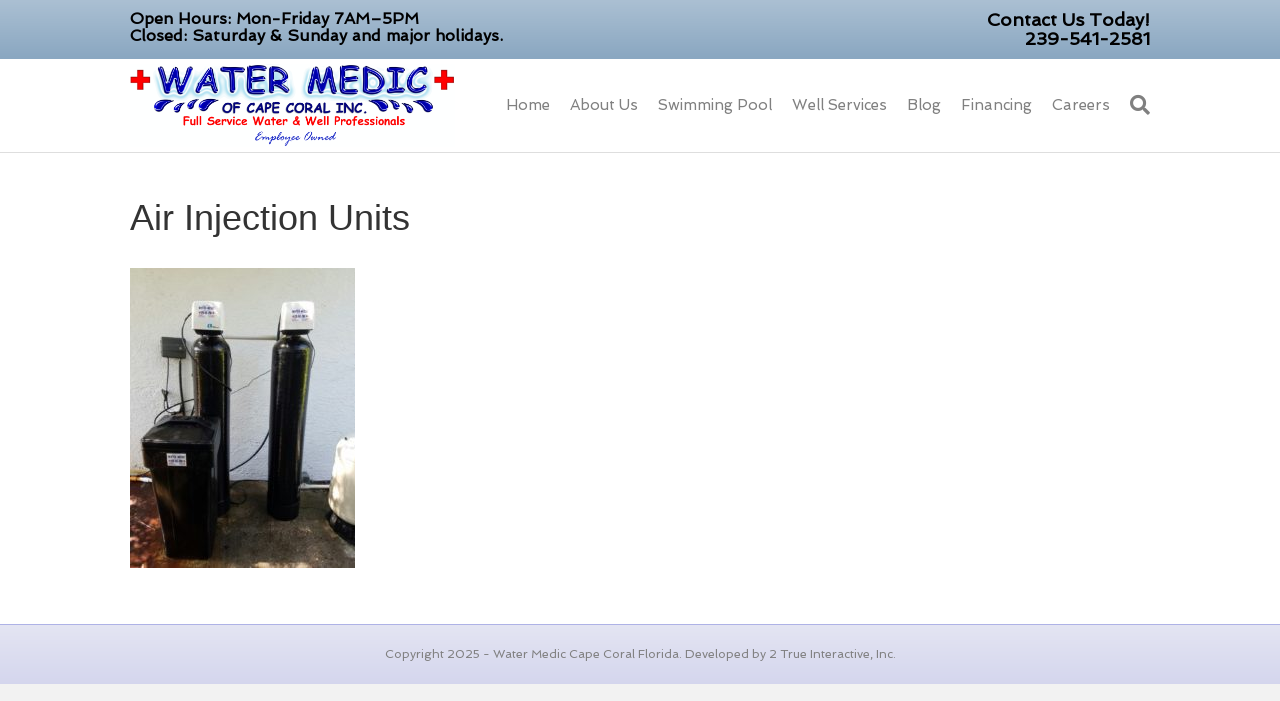

--- FILE ---
content_type: text/html; charset=UTF-8
request_url: https://watermedic.com/air-injection/air-injection-units/
body_size: 10380
content:
<!DOCTYPE html>
<html lang="en-US">
<head>
<meta charset="UTF-8" />
<meta name='viewport' content='width=device-width, initial-scale=1.0' />
<meta http-equiv='X-UA-Compatible' content='IE=edge' />
<link rel="profile" href="https://gmpg.org/xfn/11" />
<meta name='robots' content='index, follow, max-image-preview:large, max-snippet:-1, max-video-preview:-1' />
	<style>img:is([sizes="auto" i], [sizes^="auto," i]) { contain-intrinsic-size: 3000px 1500px }</style>
	
	<!-- This site is optimized with the Yoast SEO plugin v26.1.1 - https://yoast.com/wordpress/plugins/seo/ -->
	<title>Air Injection Units - Water Medic of Cape Coral, Inc</title>
	<link rel="canonical" href="https://watermedic.com/air-injection/air-injection-units/" />
	<meta property="og:locale" content="en_US" />
	<meta property="og:type" content="article" />
	<meta property="og:title" content="Air Injection Units - Water Medic of Cape Coral, Inc" />
	<meta property="og:url" content="https://watermedic.com/air-injection/air-injection-units/" />
	<meta property="og:site_name" content="Water Medic of Cape Coral, Inc" />
	<meta property="article:publisher" content="https://www.facebook.com/WaterMedic/" />
	<meta property="og:image" content="https://watermedic.com/air-injection/air-injection-units" />
	<meta property="og:image:width" content="1201" />
	<meta property="og:image:height" content="1601" />
	<meta property="og:image:type" content="image/jpeg" />
	<meta name="twitter:card" content="summary_large_image" />
	<script type="application/ld+json" class="yoast-schema-graph">{"@context":"https://schema.org","@graph":[{"@type":"WebPage","@id":"https://watermedic.com/air-injection/air-injection-units/","url":"https://watermedic.com/air-injection/air-injection-units/","name":"Air Injection Units - Water Medic of Cape Coral, Inc","isPartOf":{"@id":"https://watermedic.com/#website"},"primaryImageOfPage":{"@id":"https://watermedic.com/air-injection/air-injection-units/#primaryimage"},"image":{"@id":"https://watermedic.com/air-injection/air-injection-units/#primaryimage"},"thumbnailUrl":"https://watermedic.com/wp-content/uploads/2018/01/Air-Injection-Units.jpg","datePublished":"2018-01-08T16:06:58+00:00","breadcrumb":{"@id":"https://watermedic.com/air-injection/air-injection-units/#breadcrumb"},"inLanguage":"en-US","potentialAction":[{"@type":"ReadAction","target":["https://watermedic.com/air-injection/air-injection-units/"]}]},{"@type":"ImageObject","inLanguage":"en-US","@id":"https://watermedic.com/air-injection/air-injection-units/#primaryimage","url":"https://watermedic.com/wp-content/uploads/2018/01/Air-Injection-Units.jpg","contentUrl":"https://watermedic.com/wp-content/uploads/2018/01/Air-Injection-Units.jpg","width":1201,"height":1601},{"@type":"BreadcrumbList","@id":"https://watermedic.com/air-injection/air-injection-units/#breadcrumb","itemListElement":[{"@type":"ListItem","position":1,"name":"Home","item":"https://watermedic.com/"},{"@type":"ListItem","position":2,"name":"Air Injection","item":"https://watermedic.com/air-injection/"},{"@type":"ListItem","position":3,"name":"Air Injection Units"}]},{"@type":"WebSite","@id":"https://watermedic.com/#website","url":"https://watermedic.com/","name":"Water Medic of Cape Coral Florida","description":"Trusted Water Service for over 25 years","publisher":{"@id":"https://watermedic.com/#organization"},"potentialAction":[{"@type":"SearchAction","target":{"@type":"EntryPoint","urlTemplate":"https://watermedic.com/?s={search_term_string}"},"query-input":{"@type":"PropertyValueSpecification","valueRequired":true,"valueName":"search_term_string"}}],"inLanguage":"en-US"},{"@type":"Organization","@id":"https://watermedic.com/#organization","name":"Water Medic, Inc","url":"https://watermedic.com/","logo":{"@type":"ImageObject","inLanguage":"en-US","@id":"https://watermedic.com/#/schema/logo/image/","url":"https://watermedic.com/wp-content/uploads/2025/08/294980975_473205838143242_3110703319456848126_n.jpg","contentUrl":"https://watermedic.com/wp-content/uploads/2025/08/294980975_473205838143242_3110703319456848126_n.jpg","width":190,"height":190,"caption":"Water Medic, Inc"},"image":{"@id":"https://watermedic.com/#/schema/logo/image/"},"sameAs":["https://www.facebook.com/WaterMedic/"]}]}</script>
	<!-- / Yoast SEO plugin. -->


<link rel='dns-prefetch' href='//fonts.googleapis.com' />
<link href='https://fonts.gstatic.com' crossorigin rel='preconnect' />
<link rel="alternate" type="application/rss+xml" title="Water Medic of Cape Coral, Inc &raquo; Feed" href="https://watermedic.com/feed/" />
<script>
window._wpemojiSettings = {"baseUrl":"https:\/\/s.w.org\/images\/core\/emoji\/16.0.1\/72x72\/","ext":".png","svgUrl":"https:\/\/s.w.org\/images\/core\/emoji\/16.0.1\/svg\/","svgExt":".svg","source":{"concatemoji":"https:\/\/watermedic.com\/wp-includes\/js\/wp-emoji-release.min.js?ver=6.8.3"}};
/*! This file is auto-generated */
!function(s,n){var o,i,e;function c(e){try{var t={supportTests:e,timestamp:(new Date).valueOf()};sessionStorage.setItem(o,JSON.stringify(t))}catch(e){}}function p(e,t,n){e.clearRect(0,0,e.canvas.width,e.canvas.height),e.fillText(t,0,0);var t=new Uint32Array(e.getImageData(0,0,e.canvas.width,e.canvas.height).data),a=(e.clearRect(0,0,e.canvas.width,e.canvas.height),e.fillText(n,0,0),new Uint32Array(e.getImageData(0,0,e.canvas.width,e.canvas.height).data));return t.every(function(e,t){return e===a[t]})}function u(e,t){e.clearRect(0,0,e.canvas.width,e.canvas.height),e.fillText(t,0,0);for(var n=e.getImageData(16,16,1,1),a=0;a<n.data.length;a++)if(0!==n.data[a])return!1;return!0}function f(e,t,n,a){switch(t){case"flag":return n(e,"\ud83c\udff3\ufe0f\u200d\u26a7\ufe0f","\ud83c\udff3\ufe0f\u200b\u26a7\ufe0f")?!1:!n(e,"\ud83c\udde8\ud83c\uddf6","\ud83c\udde8\u200b\ud83c\uddf6")&&!n(e,"\ud83c\udff4\udb40\udc67\udb40\udc62\udb40\udc65\udb40\udc6e\udb40\udc67\udb40\udc7f","\ud83c\udff4\u200b\udb40\udc67\u200b\udb40\udc62\u200b\udb40\udc65\u200b\udb40\udc6e\u200b\udb40\udc67\u200b\udb40\udc7f");case"emoji":return!a(e,"\ud83e\udedf")}return!1}function g(e,t,n,a){var r="undefined"!=typeof WorkerGlobalScope&&self instanceof WorkerGlobalScope?new OffscreenCanvas(300,150):s.createElement("canvas"),o=r.getContext("2d",{willReadFrequently:!0}),i=(o.textBaseline="top",o.font="600 32px Arial",{});return e.forEach(function(e){i[e]=t(o,e,n,a)}),i}function t(e){var t=s.createElement("script");t.src=e,t.defer=!0,s.head.appendChild(t)}"undefined"!=typeof Promise&&(o="wpEmojiSettingsSupports",i=["flag","emoji"],n.supports={everything:!0,everythingExceptFlag:!0},e=new Promise(function(e){s.addEventListener("DOMContentLoaded",e,{once:!0})}),new Promise(function(t){var n=function(){try{var e=JSON.parse(sessionStorage.getItem(o));if("object"==typeof e&&"number"==typeof e.timestamp&&(new Date).valueOf()<e.timestamp+604800&&"object"==typeof e.supportTests)return e.supportTests}catch(e){}return null}();if(!n){if("undefined"!=typeof Worker&&"undefined"!=typeof OffscreenCanvas&&"undefined"!=typeof URL&&URL.createObjectURL&&"undefined"!=typeof Blob)try{var e="postMessage("+g.toString()+"("+[JSON.stringify(i),f.toString(),p.toString(),u.toString()].join(",")+"));",a=new Blob([e],{type:"text/javascript"}),r=new Worker(URL.createObjectURL(a),{name:"wpTestEmojiSupports"});return void(r.onmessage=function(e){c(n=e.data),r.terminate(),t(n)})}catch(e){}c(n=g(i,f,p,u))}t(n)}).then(function(e){for(var t in e)n.supports[t]=e[t],n.supports.everything=n.supports.everything&&n.supports[t],"flag"!==t&&(n.supports.everythingExceptFlag=n.supports.everythingExceptFlag&&n.supports[t]);n.supports.everythingExceptFlag=n.supports.everythingExceptFlag&&!n.supports.flag,n.DOMReady=!1,n.readyCallback=function(){n.DOMReady=!0}}).then(function(){return e}).then(function(){var e;n.supports.everything||(n.readyCallback(),(e=n.source||{}).concatemoji?t(e.concatemoji):e.wpemoji&&e.twemoji&&(t(e.twemoji),t(e.wpemoji)))}))}((window,document),window._wpemojiSettings);
</script>
<style id='wp-emoji-styles-inline-css'>

	img.wp-smiley, img.emoji {
		display: inline !important;
		border: none !important;
		box-shadow: none !important;
		height: 1em !important;
		width: 1em !important;
		margin: 0 0.07em !important;
		vertical-align: -0.1em !important;
		background: none !important;
		padding: 0 !important;
	}
</style>
<link rel='stylesheet' id='wp-block-library-css' href='https://watermedic.com/wp-includes/css/dist/block-library/style.min.css?ver=6.8.3' media='all' />
<style id='wp-block-library-theme-inline-css'>
.wp-block-audio :where(figcaption){color:#555;font-size:13px;text-align:center}.is-dark-theme .wp-block-audio :where(figcaption){color:#ffffffa6}.wp-block-audio{margin:0 0 1em}.wp-block-code{border:1px solid #ccc;border-radius:4px;font-family:Menlo,Consolas,monaco,monospace;padding:.8em 1em}.wp-block-embed :where(figcaption){color:#555;font-size:13px;text-align:center}.is-dark-theme .wp-block-embed :where(figcaption){color:#ffffffa6}.wp-block-embed{margin:0 0 1em}.blocks-gallery-caption{color:#555;font-size:13px;text-align:center}.is-dark-theme .blocks-gallery-caption{color:#ffffffa6}:root :where(.wp-block-image figcaption){color:#555;font-size:13px;text-align:center}.is-dark-theme :root :where(.wp-block-image figcaption){color:#ffffffa6}.wp-block-image{margin:0 0 1em}.wp-block-pullquote{border-bottom:4px solid;border-top:4px solid;color:currentColor;margin-bottom:1.75em}.wp-block-pullquote cite,.wp-block-pullquote footer,.wp-block-pullquote__citation{color:currentColor;font-size:.8125em;font-style:normal;text-transform:uppercase}.wp-block-quote{border-left:.25em solid;margin:0 0 1.75em;padding-left:1em}.wp-block-quote cite,.wp-block-quote footer{color:currentColor;font-size:.8125em;font-style:normal;position:relative}.wp-block-quote:where(.has-text-align-right){border-left:none;border-right:.25em solid;padding-left:0;padding-right:1em}.wp-block-quote:where(.has-text-align-center){border:none;padding-left:0}.wp-block-quote.is-large,.wp-block-quote.is-style-large,.wp-block-quote:where(.is-style-plain){border:none}.wp-block-search .wp-block-search__label{font-weight:700}.wp-block-search__button{border:1px solid #ccc;padding:.375em .625em}:where(.wp-block-group.has-background){padding:1.25em 2.375em}.wp-block-separator.has-css-opacity{opacity:.4}.wp-block-separator{border:none;border-bottom:2px solid;margin-left:auto;margin-right:auto}.wp-block-separator.has-alpha-channel-opacity{opacity:1}.wp-block-separator:not(.is-style-wide):not(.is-style-dots){width:100px}.wp-block-separator.has-background:not(.is-style-dots){border-bottom:none;height:1px}.wp-block-separator.has-background:not(.is-style-wide):not(.is-style-dots){height:2px}.wp-block-table{margin:0 0 1em}.wp-block-table td,.wp-block-table th{word-break:normal}.wp-block-table :where(figcaption){color:#555;font-size:13px;text-align:center}.is-dark-theme .wp-block-table :where(figcaption){color:#ffffffa6}.wp-block-video :where(figcaption){color:#555;font-size:13px;text-align:center}.is-dark-theme .wp-block-video :where(figcaption){color:#ffffffa6}.wp-block-video{margin:0 0 1em}:root :where(.wp-block-template-part.has-background){margin-bottom:0;margin-top:0;padding:1.25em 2.375em}
</style>
<style id='classic-theme-styles-inline-css'>
/*! This file is auto-generated */
.wp-block-button__link{color:#fff;background-color:#32373c;border-radius:9999px;box-shadow:none;text-decoration:none;padding:calc(.667em + 2px) calc(1.333em + 2px);font-size:1.125em}.wp-block-file__button{background:#32373c;color:#fff;text-decoration:none}
</style>
<style id='global-styles-inline-css'>
:root{--wp--preset--aspect-ratio--square: 1;--wp--preset--aspect-ratio--4-3: 4/3;--wp--preset--aspect-ratio--3-4: 3/4;--wp--preset--aspect-ratio--3-2: 3/2;--wp--preset--aspect-ratio--2-3: 2/3;--wp--preset--aspect-ratio--16-9: 16/9;--wp--preset--aspect-ratio--9-16: 9/16;--wp--preset--color--black: #000000;--wp--preset--color--cyan-bluish-gray: #abb8c3;--wp--preset--color--white: #ffffff;--wp--preset--color--pale-pink: #f78da7;--wp--preset--color--vivid-red: #cf2e2e;--wp--preset--color--luminous-vivid-orange: #ff6900;--wp--preset--color--luminous-vivid-amber: #fcb900;--wp--preset--color--light-green-cyan: #7bdcb5;--wp--preset--color--vivid-green-cyan: #00d084;--wp--preset--color--pale-cyan-blue: #8ed1fc;--wp--preset--color--vivid-cyan-blue: #0693e3;--wp--preset--color--vivid-purple: #9b51e0;--wp--preset--color--fl-heading-text: #333333;--wp--preset--color--fl-body-bg: #f2f2f2;--wp--preset--color--fl-body-text: #000000;--wp--preset--color--fl-accent: #20124d;--wp--preset--color--fl-accent-hover: #428bca;--wp--preset--color--fl-topbar-bg: #abc0d3;--wp--preset--color--fl-topbar-text: #000000;--wp--preset--color--fl-topbar-link: #000000;--wp--preset--color--fl-topbar-hover: #d6c3e2;--wp--preset--color--fl-header-bg: #ffffff;--wp--preset--color--fl-header-text: #000000;--wp--preset--color--fl-header-link: #808080;--wp--preset--color--fl-header-hover: #428bca;--wp--preset--color--fl-nav-bg: #ffffff;--wp--preset--color--fl-nav-link: #000000;--wp--preset--color--fl-nav-hover: #428bca;--wp--preset--color--fl-content-bg: #ffffff;--wp--preset--color--fl-footer-widgets-bg: #ffffff;--wp--preset--color--fl-footer-widgets-text: #808080;--wp--preset--color--fl-footer-widgets-link: #428bca;--wp--preset--color--fl-footer-widgets-hover: #428bca;--wp--preset--color--fl-footer-bg: #d5d7f2;--wp--preset--color--fl-footer-text: #808080;--wp--preset--color--fl-footer-link: #428bca;--wp--preset--color--fl-footer-hover: #428bca;--wp--preset--gradient--vivid-cyan-blue-to-vivid-purple: linear-gradient(135deg,rgba(6,147,227,1) 0%,rgb(155,81,224) 100%);--wp--preset--gradient--light-green-cyan-to-vivid-green-cyan: linear-gradient(135deg,rgb(122,220,180) 0%,rgb(0,208,130) 100%);--wp--preset--gradient--luminous-vivid-amber-to-luminous-vivid-orange: linear-gradient(135deg,rgba(252,185,0,1) 0%,rgba(255,105,0,1) 100%);--wp--preset--gradient--luminous-vivid-orange-to-vivid-red: linear-gradient(135deg,rgba(255,105,0,1) 0%,rgb(207,46,46) 100%);--wp--preset--gradient--very-light-gray-to-cyan-bluish-gray: linear-gradient(135deg,rgb(238,238,238) 0%,rgb(169,184,195) 100%);--wp--preset--gradient--cool-to-warm-spectrum: linear-gradient(135deg,rgb(74,234,220) 0%,rgb(151,120,209) 20%,rgb(207,42,186) 40%,rgb(238,44,130) 60%,rgb(251,105,98) 80%,rgb(254,248,76) 100%);--wp--preset--gradient--blush-light-purple: linear-gradient(135deg,rgb(255,206,236) 0%,rgb(152,150,240) 100%);--wp--preset--gradient--blush-bordeaux: linear-gradient(135deg,rgb(254,205,165) 0%,rgb(254,45,45) 50%,rgb(107,0,62) 100%);--wp--preset--gradient--luminous-dusk: linear-gradient(135deg,rgb(255,203,112) 0%,rgb(199,81,192) 50%,rgb(65,88,208) 100%);--wp--preset--gradient--pale-ocean: linear-gradient(135deg,rgb(255,245,203) 0%,rgb(182,227,212) 50%,rgb(51,167,181) 100%);--wp--preset--gradient--electric-grass: linear-gradient(135deg,rgb(202,248,128) 0%,rgb(113,206,126) 100%);--wp--preset--gradient--midnight: linear-gradient(135deg,rgb(2,3,129) 0%,rgb(40,116,252) 100%);--wp--preset--font-size--small: 13px;--wp--preset--font-size--medium: 20px;--wp--preset--font-size--large: 36px;--wp--preset--font-size--x-large: 42px;--wp--preset--spacing--20: 0.44rem;--wp--preset--spacing--30: 0.67rem;--wp--preset--spacing--40: 1rem;--wp--preset--spacing--50: 1.5rem;--wp--preset--spacing--60: 2.25rem;--wp--preset--spacing--70: 3.38rem;--wp--preset--spacing--80: 5.06rem;--wp--preset--shadow--natural: 6px 6px 9px rgba(0, 0, 0, 0.2);--wp--preset--shadow--deep: 12px 12px 50px rgba(0, 0, 0, 0.4);--wp--preset--shadow--sharp: 6px 6px 0px rgba(0, 0, 0, 0.2);--wp--preset--shadow--outlined: 6px 6px 0px -3px rgba(255, 255, 255, 1), 6px 6px rgba(0, 0, 0, 1);--wp--preset--shadow--crisp: 6px 6px 0px rgba(0, 0, 0, 1);}:where(.is-layout-flex){gap: 0.5em;}:where(.is-layout-grid){gap: 0.5em;}body .is-layout-flex{display: flex;}.is-layout-flex{flex-wrap: wrap;align-items: center;}.is-layout-flex > :is(*, div){margin: 0;}body .is-layout-grid{display: grid;}.is-layout-grid > :is(*, div){margin: 0;}:where(.wp-block-columns.is-layout-flex){gap: 2em;}:where(.wp-block-columns.is-layout-grid){gap: 2em;}:where(.wp-block-post-template.is-layout-flex){gap: 1.25em;}:where(.wp-block-post-template.is-layout-grid){gap: 1.25em;}.has-black-color{color: var(--wp--preset--color--black) !important;}.has-cyan-bluish-gray-color{color: var(--wp--preset--color--cyan-bluish-gray) !important;}.has-white-color{color: var(--wp--preset--color--white) !important;}.has-pale-pink-color{color: var(--wp--preset--color--pale-pink) !important;}.has-vivid-red-color{color: var(--wp--preset--color--vivid-red) !important;}.has-luminous-vivid-orange-color{color: var(--wp--preset--color--luminous-vivid-orange) !important;}.has-luminous-vivid-amber-color{color: var(--wp--preset--color--luminous-vivid-amber) !important;}.has-light-green-cyan-color{color: var(--wp--preset--color--light-green-cyan) !important;}.has-vivid-green-cyan-color{color: var(--wp--preset--color--vivid-green-cyan) !important;}.has-pale-cyan-blue-color{color: var(--wp--preset--color--pale-cyan-blue) !important;}.has-vivid-cyan-blue-color{color: var(--wp--preset--color--vivid-cyan-blue) !important;}.has-vivid-purple-color{color: var(--wp--preset--color--vivid-purple) !important;}.has-black-background-color{background-color: var(--wp--preset--color--black) !important;}.has-cyan-bluish-gray-background-color{background-color: var(--wp--preset--color--cyan-bluish-gray) !important;}.has-white-background-color{background-color: var(--wp--preset--color--white) !important;}.has-pale-pink-background-color{background-color: var(--wp--preset--color--pale-pink) !important;}.has-vivid-red-background-color{background-color: var(--wp--preset--color--vivid-red) !important;}.has-luminous-vivid-orange-background-color{background-color: var(--wp--preset--color--luminous-vivid-orange) !important;}.has-luminous-vivid-amber-background-color{background-color: var(--wp--preset--color--luminous-vivid-amber) !important;}.has-light-green-cyan-background-color{background-color: var(--wp--preset--color--light-green-cyan) !important;}.has-vivid-green-cyan-background-color{background-color: var(--wp--preset--color--vivid-green-cyan) !important;}.has-pale-cyan-blue-background-color{background-color: var(--wp--preset--color--pale-cyan-blue) !important;}.has-vivid-cyan-blue-background-color{background-color: var(--wp--preset--color--vivid-cyan-blue) !important;}.has-vivid-purple-background-color{background-color: var(--wp--preset--color--vivid-purple) !important;}.has-black-border-color{border-color: var(--wp--preset--color--black) !important;}.has-cyan-bluish-gray-border-color{border-color: var(--wp--preset--color--cyan-bluish-gray) !important;}.has-white-border-color{border-color: var(--wp--preset--color--white) !important;}.has-pale-pink-border-color{border-color: var(--wp--preset--color--pale-pink) !important;}.has-vivid-red-border-color{border-color: var(--wp--preset--color--vivid-red) !important;}.has-luminous-vivid-orange-border-color{border-color: var(--wp--preset--color--luminous-vivid-orange) !important;}.has-luminous-vivid-amber-border-color{border-color: var(--wp--preset--color--luminous-vivid-amber) !important;}.has-light-green-cyan-border-color{border-color: var(--wp--preset--color--light-green-cyan) !important;}.has-vivid-green-cyan-border-color{border-color: var(--wp--preset--color--vivid-green-cyan) !important;}.has-pale-cyan-blue-border-color{border-color: var(--wp--preset--color--pale-cyan-blue) !important;}.has-vivid-cyan-blue-border-color{border-color: var(--wp--preset--color--vivid-cyan-blue) !important;}.has-vivid-purple-border-color{border-color: var(--wp--preset--color--vivid-purple) !important;}.has-vivid-cyan-blue-to-vivid-purple-gradient-background{background: var(--wp--preset--gradient--vivid-cyan-blue-to-vivid-purple) !important;}.has-light-green-cyan-to-vivid-green-cyan-gradient-background{background: var(--wp--preset--gradient--light-green-cyan-to-vivid-green-cyan) !important;}.has-luminous-vivid-amber-to-luminous-vivid-orange-gradient-background{background: var(--wp--preset--gradient--luminous-vivid-amber-to-luminous-vivid-orange) !important;}.has-luminous-vivid-orange-to-vivid-red-gradient-background{background: var(--wp--preset--gradient--luminous-vivid-orange-to-vivid-red) !important;}.has-very-light-gray-to-cyan-bluish-gray-gradient-background{background: var(--wp--preset--gradient--very-light-gray-to-cyan-bluish-gray) !important;}.has-cool-to-warm-spectrum-gradient-background{background: var(--wp--preset--gradient--cool-to-warm-spectrum) !important;}.has-blush-light-purple-gradient-background{background: var(--wp--preset--gradient--blush-light-purple) !important;}.has-blush-bordeaux-gradient-background{background: var(--wp--preset--gradient--blush-bordeaux) !important;}.has-luminous-dusk-gradient-background{background: var(--wp--preset--gradient--luminous-dusk) !important;}.has-pale-ocean-gradient-background{background: var(--wp--preset--gradient--pale-ocean) !important;}.has-electric-grass-gradient-background{background: var(--wp--preset--gradient--electric-grass) !important;}.has-midnight-gradient-background{background: var(--wp--preset--gradient--midnight) !important;}.has-small-font-size{font-size: var(--wp--preset--font-size--small) !important;}.has-medium-font-size{font-size: var(--wp--preset--font-size--medium) !important;}.has-large-font-size{font-size: var(--wp--preset--font-size--large) !important;}.has-x-large-font-size{font-size: var(--wp--preset--font-size--x-large) !important;}
:where(.wp-block-post-template.is-layout-flex){gap: 1.25em;}:where(.wp-block-post-template.is-layout-grid){gap: 1.25em;}
:where(.wp-block-columns.is-layout-flex){gap: 2em;}:where(.wp-block-columns.is-layout-grid){gap: 2em;}
:root :where(.wp-block-pullquote){font-size: 1.5em;line-height: 1.6;}
</style>
<link rel='stylesheet' id='contact-form-7-css' href='https://watermedic.com/wp-content/plugins/contact-form-7/includes/css/styles.css?ver=6.1.2' media='all' />
<link rel='stylesheet' id='jquery-magnificpopup-css' href='https://watermedic.com/wp-content/plugins/bb-plugin/css/jquery.magnificpopup.min.css?ver=2.10.0.5' media='all' />
<link rel='stylesheet' id='base-4-css' href='https://watermedic.com/wp-content/themes/bb-theme/css/base-4.min.css?ver=1.7.18.1' media='all' />
<link rel='stylesheet' id='fl-automator-skin-css' href='https://watermedic.com/wp-content/uploads/bb-theme/skin-68eff92007cd3.css?ver=1.7.18.1' media='all' />
<link rel='stylesheet' id='fl-child-theme-css' href='https://watermedic.com/wp-content/themes/bb-theme-child/style.css?ver=6.8.3' media='all' />
<link rel='stylesheet' id='fl-builder-google-fonts-48fdd5951fc17c08ba60901ecccd9c47-css' href='//fonts.googleapis.com/css?family=Spinnaker%3A400%2C300%2C700&#038;ver=6.8.3' media='all' />
<script src="https://watermedic.com/wp-includes/js/jquery/jquery.min.js?ver=3.7.1" id="jquery-core-js"></script>
<script src="https://watermedic.com/wp-includes/js/jquery/jquery-migrate.min.js?ver=3.4.1" id="jquery-migrate-js"></script>
<link rel="https://api.w.org/" href="https://watermedic.com/wp-json/" /><link rel="alternate" title="JSON" type="application/json" href="https://watermedic.com/wp-json/wp/v2/media/3165" /><link rel="EditURI" type="application/rsd+xml" title="RSD" href="https://watermedic.com/xmlrpc.php?rsd" />
<meta name="generator" content="WordPress 6.8.3" />
<link rel='shortlink' href='https://watermedic.com/?p=3165' />
<link rel="alternate" title="oEmbed (JSON)" type="application/json+oembed" href="https://watermedic.com/wp-json/oembed/1.0/embed?url=https%3A%2F%2Fwatermedic.com%2Fair-injection%2Fair-injection-units%2F" />
<link rel="alternate" title="oEmbed (XML)" type="text/xml+oembed" href="https://watermedic.com/wp-json/oembed/1.0/embed?url=https%3A%2F%2Fwatermedic.com%2Fair-injection%2Fair-injection-units%2F&#038;format=xml" />
<link rel="icon" href="https://watermedic.com/wp-content/uploads/2025/10/cropped-WM-Letters-13-32x32.jpg" sizes="32x32" />
<link rel="icon" href="https://watermedic.com/wp-content/uploads/2025/10/cropped-WM-Letters-13-192x192.jpg" sizes="192x192" />
<link rel="apple-touch-icon" href="https://watermedic.com/wp-content/uploads/2025/10/cropped-WM-Letters-13-180x180.jpg" />
<meta name="msapplication-TileImage" content="https://watermedic.com/wp-content/uploads/2025/10/cropped-WM-Letters-13-270x270.jpg" />
<!-- Global site tag (gtag.js) - Google Analytics -->
<script async src="https://www.googletagmanager.com/gtag/js?id=UA-50964629-1"></script>
<script>
  window.dataLayer = window.dataLayer || [];
  function gtag(){dataLayer.push(arguments);}
  gtag('js', new Date());

  gtag('config', 'UA-50964629-1');
</script>

</head>
<body data-rsssl=1 class="attachment wp-singular attachment-template-default attachmentid-3165 attachment-jpeg wp-theme-bb-theme wp-child-theme-bb-theme-child fl-builder-2-10-0-5 fl-theme-1-7-18-1 fl-no-js fl-framework-base-4 fl-preset-default fl-full-width fl-scroll-to-top fl-search-active" itemscope="itemscope" itemtype="https://schema.org/WebPage">
<a aria-label="Skip to content" class="fl-screen-reader-text" href="#fl-main-content">Skip to content</a><div class="fl-page">
	<header class="fl-page-header fl-page-header-fixed fl-page-nav-right fl-page-nav-toggle-button fl-page-nav-toggle-visible-mobile"  role="banner">
	<div class="fl-page-header-wrap">
		<div class="fl-page-header-container container">
			<div class="fl-page-header-row row">
				<div class="col-md-12 col-lg-3 fl-page-logo-wrap">
					<div class="fl-page-header-logo">
						<a href="https://watermedic.com/"><img loading="false" data-no-lazy="1" class="fl-logo-img" itemscope itemtype="https://schema.org/ImageObject" src="https://watermedic.com/wp-content/uploads/2025/09/Website-Logo-9.4.2025-scaled.png" data-retina="https://watermedic.com/wp-content/uploads/2025/09/Website-Logo-9.4.2025-scaled.png" title="" alt="Water Medic of Cape Coral, Inc" /><meta itemprop="name" content="Water Medic of Cape Coral, Inc" /></a>
					</div>
				</div>
				<div class="col-md-12 col-lg-9 fl-page-fixed-nav-wrap">
					<div class="fl-page-nav-wrap">
						<nav class="fl-page-nav fl-nav navbar navbar-default navbar-expand-md" aria-label="Header Menu" role="navigation">
							<button type="button" class="navbar-toggle navbar-toggler" data-toggle="collapse" data-target=".fl-page-nav-collapse">
								<span>Menu</span>
							</button>
							<div class="fl-page-nav-collapse collapse navbar-collapse">
								<ul id="menu-all-pages" class="nav navbar-nav navbar-right menu fl-theme-menu"><li id="menu-item-2904" class="menu-item menu-item-type-post_type menu-item-object-page menu-item-home menu-item-2904 nav-item"><a href="https://watermedic.com/" class="nav-link">Home</a></li>
<li id="menu-item-2905" class="menu-item menu-item-type-post_type menu-item-object-page menu-item-2905 nav-item"><a href="https://watermedic.com/about/" class="nav-link">About Us</a></li>
<li id="menu-item-3094" class="menu-item menu-item-type-post_type menu-item-object-page menu-item-has-children menu-item-3094 nav-item"><a href="https://watermedic.com/swimming-pool/" class="nav-link">Swimming Pool</a><div class="fl-submenu-icon-wrap"><span class="fl-submenu-toggle-icon"></span></div>
<ul class="sub-menu">
	<li id="menu-item-3264" class="menu-item menu-item-type-post_type menu-item-object-page menu-item-3264 nav-item"><a href="https://watermedic.com/pool-faqs/" class="nav-link">Pool FAQ’s</a></li>
	<li id="menu-item-3088" class="menu-item menu-item-type-post_type menu-item-object-page menu-item-3088 nav-item"><a href="https://watermedic.com/monthly-maintenance/" class="nav-link">Pool Maintenance</a></li>
	<li id="menu-item-3089" class="menu-item menu-item-type-post_type menu-item-object-page menu-item-3089 nav-item"><a href="https://watermedic.com/pool-equipment-repair/" class="nav-link">Pool Equipment &#038; Repair</a></li>
</ul>
</li>
<li id="menu-item-2906" class="menu-item menu-item-type-post_type menu-item-object-page menu-item-has-children menu-item-2906 nav-item"><a href="https://watermedic.com/services/" class="nav-link">Well Services</a><div class="fl-submenu-icon-wrap"><span class="fl-submenu-toggle-icon"></span></div>
<ul class="sub-menu">
	<li id="menu-item-3263" class="menu-item menu-item-type-post_type menu-item-object-page menu-item-3263 nav-item"><a href="https://watermedic.com/well-faqs/" class="nav-link">Well FAQ’s</a></li>
	<li id="menu-item-3084" class="menu-item menu-item-type-post_type menu-item-object-page menu-item-3084 nav-item"><a href="https://watermedic.com/aerators/" class="nav-link">Aerators</a></li>
	<li id="menu-item-3085" class="menu-item menu-item-type-post_type menu-item-object-page menu-item-3085 nav-item"><a href="https://watermedic.com/air-injection/" class="nav-link">Air Injection</a></li>
	<li id="menu-item-3086" class="menu-item menu-item-type-post_type menu-item-object-page menu-item-3086 nav-item"><a href="https://watermedic.com/carbon-filters/" class="nav-link">Carbon Filters</a></li>
	<li id="menu-item-3090" class="menu-item menu-item-type-post_type menu-item-object-page menu-item-3090 nav-item"><a href="https://watermedic.com/pumps/" class="nav-link">Pumps</a></li>
	<li id="menu-item-3092" class="menu-item menu-item-type-post_type menu-item-object-page menu-item-3092 nav-item"><a href="https://watermedic.com/salt-service/" class="nav-link">Salt Service</a></li>
	<li id="menu-item-3093" class="menu-item menu-item-type-post_type menu-item-object-page menu-item-3093 nav-item"><a href="https://watermedic.com/scalenet/" class="nav-link">ScaleNet</a></li>
	<li id="menu-item-3091" class="menu-item menu-item-type-post_type menu-item-object-page menu-item-3091 nav-item"><a href="https://watermedic.com/whole-home-reverse-osmosis/" class="nav-link">Whole Home Reverse Osmosis</a></li>
	<li id="menu-item-3095" class="menu-item menu-item-type-post_type menu-item-object-page menu-item-3095 nav-item"><a href="https://watermedic.com/under-sink-reverse-osmosis/" class="nav-link">Under Sink Reverse Osmosis</a></li>
	<li id="menu-item-3096" class="menu-item menu-item-type-post_type menu-item-object-page menu-item-3096 nav-item"><a href="https://watermedic.com/water-softeners/" class="nav-link">Water Softeners</a></li>
	<li id="menu-item-3097" class="menu-item menu-item-type-post_type menu-item-object-page menu-item-3097 nav-item"><a href="https://watermedic.com/well-water-repair/" class="nav-link">Well Water Repair</a></li>
</ul>
</li>
<li id="menu-item-4941" class="menu-item menu-item-type-post_type menu-item-object-page menu-item-4941 nav-item"><a href="https://watermedic.com/blog/" class="nav-link">Blog</a></li>
<li id="menu-item-3176" class="menu-item menu-item-type-post_type menu-item-object-page menu-item-3176 nav-item"><a href="https://watermedic.com/financing/" class="nav-link">Financing</a></li>
<li id="menu-item-5093" class="menu-item menu-item-type-post_type menu-item-object-page menu-item-5093 nav-item"><a href="https://watermedic.com/careers/" class="nav-link">Careers</a></li>
</ul>							</div>
						</nav>
					</div>
				</div>
			</div>
		</div>
	</div>
</header><!-- .fl-page-header-fixed -->
<div class="fl-page-bar">
	<div class="fl-page-bar-container container">
		<div class="fl-page-bar-row row">
			<div class="col-md-6 col-lg-6 text-left clearfix"><div class="fl-page-bar-text fl-page-bar-text-1"><span style="font-size: 16px;font-weight:700;line-height:1.1">Open Hours: Mon-Friday 7AM–5PM <br/>  Closed: Saturday & Sunday and major holidays.</span></div></div>			<div class="col-md-6 col-lg-6 text-right clearfix"><div class="fl-page-bar-text fl-page-bar-text-2"><span style="font-size: 18px;font-weight:800;line-height:1.1">Contact Us Today!</br>
<a href="tel:2395412581">239-541-2581</a></span></div></div>		</div>
	</div>
</div><!-- .fl-page-bar -->
<header class="fl-page-header fl-page-header-primary fl-page-nav-right fl-page-nav-toggle-button fl-page-nav-toggle-visible-mobile" itemscope="itemscope" itemtype="https://schema.org/WPHeader"  role="banner">
	<div class="fl-page-header-wrap">
		<div class="fl-page-header-container container">
			<div class="fl-page-header-row row">
				<div class="col-md-12 col-lg-4 fl-page-header-logo-col">
					<div class="fl-page-header-logo" itemscope="itemscope" itemtype="https://schema.org/Organization">
						<a href="https://watermedic.com/" itemprop="url"><img class="fl-logo-img" loading="false" data-no-lazy="1"   itemscope itemtype="https://schema.org/ImageObject" src="https://watermedic.com/wp-content/uploads/2025/09/Website-Logo-9.4.2025-scaled.png" data-retina="https://watermedic.com/wp-content/uploads/2025/09/Website-Logo-9.4.2025-scaled.png" data-mobile="https://watermedic.com/wp-content/uploads/2025/09/Website-Logo-9.4.2025-scaled.png" data-mobile-width="2560" data-mobile-height="652" title="" width="2560" data-width="2560" height="652" data-height="652" alt="Water Medic of Cape Coral, Inc" /><meta itemprop="name" content="Water Medic of Cape Coral, Inc" /></a>
											</div>
				</div>
				<div class="col-md-12 col-lg-8 fl-page-nav-col">
					<div class="fl-page-nav-wrap">
						<nav class="fl-page-nav fl-nav navbar navbar-default navbar-expand-md" aria-label="Header Menu" itemscope="itemscope" itemtype="https://schema.org/SiteNavigationElement" role="navigation">
							<button type="button" class="navbar-toggle navbar-toggler" data-toggle="collapse" data-target=".fl-page-nav-collapse">
								<span>Menu</span>
							</button>
							<div class="fl-page-nav-collapse collapse navbar-collapse">
								<ul id="menu-all-pages-1" class="nav navbar-nav navbar-right menu fl-theme-menu"><li class="menu-item menu-item-type-post_type menu-item-object-page menu-item-home menu-item-2904 nav-item"><a href="https://watermedic.com/" class="nav-link">Home</a></li>
<li class="menu-item menu-item-type-post_type menu-item-object-page menu-item-2905 nav-item"><a href="https://watermedic.com/about/" class="nav-link">About Us</a></li>
<li class="menu-item menu-item-type-post_type menu-item-object-page menu-item-has-children menu-item-3094 nav-item"><a href="https://watermedic.com/swimming-pool/" class="nav-link">Swimming Pool</a><div class="fl-submenu-icon-wrap"><span class="fl-submenu-toggle-icon"></span></div>
<ul class="sub-menu">
	<li class="menu-item menu-item-type-post_type menu-item-object-page menu-item-3264 nav-item"><a href="https://watermedic.com/pool-faqs/" class="nav-link">Pool FAQ’s</a></li>
	<li class="menu-item menu-item-type-post_type menu-item-object-page menu-item-3088 nav-item"><a href="https://watermedic.com/monthly-maintenance/" class="nav-link">Pool Maintenance</a></li>
	<li class="menu-item menu-item-type-post_type menu-item-object-page menu-item-3089 nav-item"><a href="https://watermedic.com/pool-equipment-repair/" class="nav-link">Pool Equipment &#038; Repair</a></li>
</ul>
</li>
<li class="menu-item menu-item-type-post_type menu-item-object-page menu-item-has-children menu-item-2906 nav-item"><a href="https://watermedic.com/services/" class="nav-link">Well Services</a><div class="fl-submenu-icon-wrap"><span class="fl-submenu-toggle-icon"></span></div>
<ul class="sub-menu">
	<li class="menu-item menu-item-type-post_type menu-item-object-page menu-item-3263 nav-item"><a href="https://watermedic.com/well-faqs/" class="nav-link">Well FAQ’s</a></li>
	<li class="menu-item menu-item-type-post_type menu-item-object-page menu-item-3084 nav-item"><a href="https://watermedic.com/aerators/" class="nav-link">Aerators</a></li>
	<li class="menu-item menu-item-type-post_type menu-item-object-page menu-item-3085 nav-item"><a href="https://watermedic.com/air-injection/" class="nav-link">Air Injection</a></li>
	<li class="menu-item menu-item-type-post_type menu-item-object-page menu-item-3086 nav-item"><a href="https://watermedic.com/carbon-filters/" class="nav-link">Carbon Filters</a></li>
	<li class="menu-item menu-item-type-post_type menu-item-object-page menu-item-3090 nav-item"><a href="https://watermedic.com/pumps/" class="nav-link">Pumps</a></li>
	<li class="menu-item menu-item-type-post_type menu-item-object-page menu-item-3092 nav-item"><a href="https://watermedic.com/salt-service/" class="nav-link">Salt Service</a></li>
	<li class="menu-item menu-item-type-post_type menu-item-object-page menu-item-3093 nav-item"><a href="https://watermedic.com/scalenet/" class="nav-link">ScaleNet</a></li>
	<li class="menu-item menu-item-type-post_type menu-item-object-page menu-item-3091 nav-item"><a href="https://watermedic.com/whole-home-reverse-osmosis/" class="nav-link">Whole Home Reverse Osmosis</a></li>
	<li class="menu-item menu-item-type-post_type menu-item-object-page menu-item-3095 nav-item"><a href="https://watermedic.com/under-sink-reverse-osmosis/" class="nav-link">Under Sink Reverse Osmosis</a></li>
	<li class="menu-item menu-item-type-post_type menu-item-object-page menu-item-3096 nav-item"><a href="https://watermedic.com/water-softeners/" class="nav-link">Water Softeners</a></li>
	<li class="menu-item menu-item-type-post_type menu-item-object-page menu-item-3097 nav-item"><a href="https://watermedic.com/well-water-repair/" class="nav-link">Well Water Repair</a></li>
</ul>
</li>
<li class="menu-item menu-item-type-post_type menu-item-object-page menu-item-4941 nav-item"><a href="https://watermedic.com/blog/" class="nav-link">Blog</a></li>
<li class="menu-item menu-item-type-post_type menu-item-object-page menu-item-3176 nav-item"><a href="https://watermedic.com/financing/" class="nav-link">Financing</a></li>
<li class="menu-item menu-item-type-post_type menu-item-object-page menu-item-5093 nav-item"><a href="https://watermedic.com/careers/" class="nav-link">Careers</a></li>
</ul><div class="fl-page-nav-search">
	<a href="#" class="fas fa-search" aria-label="Search" aria-expanded="false" aria-haspopup="true" id='flsearchform'></a>
	<form method="get" role="search" aria-label="Search" action="https://watermedic.com/" title="Type and press Enter to search.">
		<input type="search" class="fl-search-input form-control" name="s" placeholder="Search" value="" aria-labelledby="flsearchform" />
	</form>
</div>
							</div>
						</nav>
					</div>
				</div>
			</div>
		</div>
	</div>
</header><!-- .fl-page-header -->
	<div id="fl-main-content" class="fl-page-content" itemprop="mainContentOfPage" role="main">

		
<div class="fl-content-full container">
	<div class="row">
		<div class="fl-content col-md-12">
			<article class="fl-post post-3165 attachment type-attachment status-inherit hentry" id="fl-post-3165" itemscope="itemscope" itemtype="https://schema.org/CreativeWork">

		<header class="fl-post-header">
		<h1 class="fl-post-title" itemprop="headline">Air Injection Units</h1>
			</header><!-- .fl-post-header -->
			<div class="fl-post-content clearfix" itemprop="text">
		<p class="attachment"><a href='https://watermedic.com/wp-content/uploads/2018/01/Air-Injection-Units.jpg'><img fetchpriority="high" decoding="async" width="225" height="300" src="https://watermedic.com/wp-content/uploads/2018/01/Air-Injection-Units-225x300.jpg" class="attachment-medium size-medium" alt="" srcset="https://watermedic.com/wp-content/uploads/2018/01/Air-Injection-Units-225x300.jpg 225w, https://watermedic.com/wp-content/uploads/2018/01/Air-Injection-Units-768x1024.jpg 768w, https://watermedic.com/wp-content/uploads/2018/01/Air-Injection-Units.jpg 1201w" sizes="(max-width: 225px) 100vw, 225px" /></a></p>
	</div><!-- .fl-post-content -->
	
</article>

<!-- .fl-post -->
		</div>
	</div>
</div>


	</div><!-- .fl-page-content -->
		<footer class="fl-page-footer-wrap" itemscope="itemscope" itemtype="https://schema.org/WPFooter"  role="contentinfo">
		<div class="fl-page-footer">
	<div class="fl-page-footer-container container">
		<div class="fl-page-footer-row row">
			<div class="col-lg-12 text-center clearfix"><div class="fl-page-footer-text fl-page-footer-text-1">Copyright 2025 - Water Medic Cape Coral Florida.  Developed by 2 True Interactive, Inc.  </div></div>					</div>
	</div>
</div><!-- .fl-page-footer -->
	</footer>
		</div><!-- .fl-page -->
<script type="speculationrules">
{"prefetch":[{"source":"document","where":{"and":[{"href_matches":"\/*"},{"not":{"href_matches":["\/wp-*.php","\/wp-admin\/*","\/wp-content\/uploads\/*","\/wp-content\/*","\/wp-content\/plugins\/*","\/wp-content\/themes\/bb-theme-child\/*","\/wp-content\/themes\/bb-theme\/*","\/*\\?(.+)"]}},{"not":{"selector_matches":"a[rel~=\"nofollow\"]"}},{"not":{"selector_matches":".no-prefetch, .no-prefetch a"}}]},"eagerness":"conservative"}]}
</script>
<a href="#" role="button" id="fl-to-top"><span class="sr-only">Scroll To Top</span><i class="fas fa-chevron-up" aria-hidden="true"></i></a><link rel='stylesheet' id='font-awesome-5-css' href='https://watermedic.com/wp-content/plugins/bb-plugin/fonts/fontawesome/5.15.4/css/all.min.css?ver=2.10.0.5' media='all' />
<script src="https://watermedic.com/wp-includes/js/dist/hooks.min.js?ver=4d63a3d491d11ffd8ac6" id="wp-hooks-js"></script>
<script src="https://watermedic.com/wp-includes/js/dist/i18n.min.js?ver=5e580eb46a90c2b997e6" id="wp-i18n-js"></script>
<script id="wp-i18n-js-after">
wp.i18n.setLocaleData( { 'text direction\u0004ltr': [ 'ltr' ] } );
</script>
<script src="https://watermedic.com/wp-content/plugins/contact-form-7/includes/swv/js/index.js?ver=6.1.2" id="swv-js"></script>
<script id="contact-form-7-js-before">
var wpcf7 = {
    "api": {
        "root": "https:\/\/watermedic.com\/wp-json\/",
        "namespace": "contact-form-7\/v1"
    }
};
</script>
<script src="https://watermedic.com/wp-content/plugins/contact-form-7/includes/js/index.js?ver=6.1.2" id="contact-form-7-js"></script>
<script src="https://watermedic.com/wp-content/plugins/bb-plugin/js/libs/jquery.ba-throttle-debounce.min.js?ver=2.10.0.5" id="jquery-throttle-js"></script>
<script src="https://watermedic.com/wp-content/plugins/bb-plugin/js/libs/jquery.magnificpopup.min.js?ver=2.10.0.5" id="jquery-magnificpopup-js"></script>
<script src="https://watermedic.com/wp-content/plugins/bb-plugin/js/libs/jquery.fitvids.min.js?ver=1.2" id="jquery-fitvids-js"></script>
<script id="fl-automator-js-extra">
var themeopts = {"medium_breakpoint":"992","mobile_breakpoint":"768","lightbox":"enabled","scrollTopPosition":"800"};
</script>
<script src="https://watermedic.com/wp-content/themes/bb-theme/js/theme.min.js?ver=1.7.18.1" id="fl-automator-js"></script>
</body>
</html>
